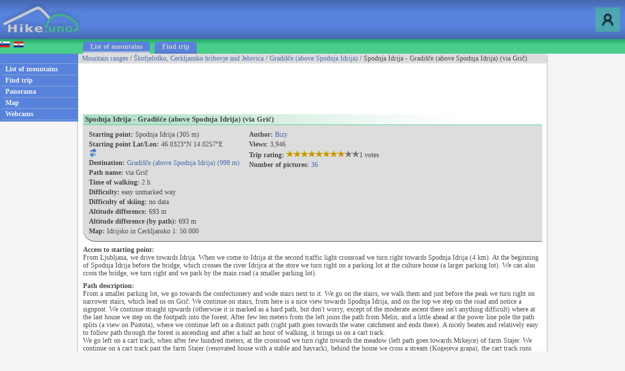

--- FILE ---
content_type: text/html; charset=utf-8
request_url: https://www.hike.uno/hiking_tour/spodnja_idrija_gradisce_above_spodnja_idrija_via_gric/21/1640/2908
body_size: 42702
content:



<!DOCTYPE html>


<html xmlns="http://www.w3.org/1999/xhtml">
<head><link rel="stylesheet" type="text/css" href="/StyleSheet.css" /><meta name="viewport" content="width=device-width, initial-scale=1.0" /><meta http-equiv="content-type" content="text/html; charset=UTF-8" /><link rel="shortcut icon" href="/slike/logo.ico" />

        <title>Spodnja Idrija - Gradišče (above Spodnja Idrija) (via Grič)</title>
        <meta name="description" content="Detailed description of hiking trail Spodnja Idrija - Gradišče (above Spodnja Idrija) (via Grič). It contains a lot of pictures and other information about the tour." />


<script async src="https://pagead2.googlesyndication.com/pagead/js/adsbygoogle.js"></script>
<script>
    (adsbygoogle = window.adsbygoogle || []).push({
        google_ad_client: "ca-pub-0186014428427864",
        enable_page_level_ads: true
    });
</script>


<!-- Global site tag (gtag.js) - Google Analytics -->
<script async src="https://www.googletagmanager.com/gtag/js?id=UA-427512-42"></script>
<script>
    window.dataLayer = window.dataLayer || [];
    function gtag(){dataLayer.push(arguments);}
    gtag('js', new Date());

    gtag('config', 'UA-427512-42');
</script>
<title>

</title></head>
<body onload="menuZ();">
    <form name="aspnetForm" method="post" action="./2908?gorovjeid=21&amp;id=1640&amp;potid=2908" id="aspnetForm">
<div>
<input type="hidden" name="__VIEWSTATE" id="__VIEWSTATE" value="/wEPDwUKMjAzMjgzMDAxMmRkiD93Zkzly4HUyxOrVL8EnWy7znsjAMw+x9tA5lz2pCA=" />
</div>

<div>

	<input type="hidden" name="__VIEWSTATEGENERATOR" id="__VIEWSTATEGENERATOR" value="67A3F013" />
</div>
        

    <script>


        function prijava() {
            if (document.getElementById('DivPrijava').style.display == 'block')
            {
                document.getElementById('DivPrijava').style.display = 'none';
            }
            else
            {
                document.getElementById('gg').innerHTML = "<input class='tbox1' type='password' id='prijava2' />";
                document.getElementById('DivPrijava').style.display = 'block';
                var input1 = document.getElementById("prijava1");
                var input2 = document.getElementById("prijava2");
                input1.addEventListener("keyup", function (event) {
                    if (event.keyCode === 13) {
                        event.preventDefault();
                        prijava1(document.getElementById('prijava1').value, document.getElementById('prijava2').value, document.getElementById('avtoprijava').checked);
                    }
                });
                input2.addEventListener("keyup", function (event) {
                    if (event.keyCode === 13) {
                        event.preventDefault();
                        prijava1(document.getElementById('prijava1').value, document.getElementById('prijava2').value, document.getElementById('avtoprijava').checked);
                    }
                });
                document.getElementById("prijava1").focus();
            }
        }
        
        

        function prijava1(u, g, a) {

            var xmlHttp;
            try {
                xmlHttp = new XMLHttpRequest();
            }
            catch (e) {
                try {
                    xmlHttp = new ActiveXObject("Msxml2.XMLHTTP");
                }
                catch (e) {
                    try {
                        xmlHttp = new ActiveXObject("Microsoft.XMLHTTP");
                    }
                    catch (e) {
                        return false;
                    }
                }
            }
            xmlHttp.onreadystatechange = function () {
                if (xmlHttp.readyState == 4) {
                    if (xmlHttp.responseText.length<10)
                        window.location.reload();
                    else
                        document.getElementById('prijavaNapaka').innerHTML = xmlHttp.responseText;
                }
            }
            if (u != "" && g != "") {
                xmlHttp.open("POST", "/ajaxprijava.aspx", true);
                xmlHttp.setRequestHeader("Content-type", "application/x-www-form-urlencoded");
                xmlHttp.send("u=" + encodeURIComponent(u) + "&g=" + encodeURIComponent(g) + "&a=" + encodeURIComponent(a));
            }
        }
        
    </script>
        

<script>
    var menuU1 = 0;
    var menuUS = 0;
    var vednoOdprt=0

    function menuUser(tt) {
        if (tt == 1) {
            if (menuU1 == 1) {

                if (window.innerWidth + 30 < menuUS || window.innerWidth - 30 > menuUS) {
                    if(vednoOdprt == 1)
                    {
                        if(window.innerWidth>800){
                            document.getElementById("MeniZgorajZgorajM").style.display = "none";
                            menuU1 = 0;
                        }
                    }
                    else
                    {
                        document.getElementById("MeniZgorajZgorajM").style.display = "none";
                        menuU1 = 0;
                    }
                }
            }
        }
        else if(tt == 2)
        {
            if(vednoOdprt == 1)
            {
                if(window.innerWidth<=800){
                    document.getElementById('MeniZgorajZgorajM').innerHTML = "<div class='menizgorajM2'>" + document.getElementById('MeniZgorajZgoraj').innerHTML + "</div>";
                    document.getElementById("MeniZgorajZgorajM").style.display = "block";
                    menuU1 = 1;
                    menuUS = window.innerWidth;
                }
            }
        }
        else {
            if (menuU1 == 1) {
                if(vednoOdprt == 1)
                {
                    if(window.innerWidth>800){
                        document.getElementById("MeniZgorajZgorajM").style.display = "none";
                        menuU1 = 0;

                    }
                }
                else
                {
                    document.getElementById("MeniZgorajZgorajM").style.display = "none";
                    menuU1 = 0;

                }
            }
            else {
                document.getElementById('MeniZgorajZgorajM').innerHTML = "<div class='menizgorajM2'>" + document.getElementById('MeniZgorajZgoraj').innerHTML + "</div>";
                document.getElementById("MeniZgorajZgorajM").style.display = "block";
                menuU1 = 1;
                menuUS = window.innerWidth;

            }
        }
    }

    function menuZ() {
        if(window.innerWidth<=800)
        {
            document.getElementById('menizgorajM').innerHTML = "<div class='menizgorajM2'>" + document.getElementById('MeniZgorajSredina').innerHTML+"</div>";
        }
    }

    var menu1 = 0;
    var menuS = 0;
    function menu(tt) {
        if (tt == 1) {
            if (menu1 == 1) {
                
                if (window.innerWidth + 30 < menuS || window.innerWidth - 30 > menuS) {
                    document.getElementById("meniOzadje").style.display = "none";
                    document.getElementById("leftM").style.display = "none";
                    //document.getElementsByTagName("BODY")[0].classList.remove("fixedPosition");
                    //document.getElementById("MeniZgorajLevo").style.display = "none";
                    menu1 = 0;
                }
            }
        }
        else {
            if (menu1 == 1) {
                document.getElementById("meniOzadje").style.display = "none";
                document.getElementById("leftM").style.display = "none";
                //document.getElementsByTagName("BODY")[0].classList.remove("fixedPosition");
                

                menu1 = 0;
            }
            else {
                document.getElementById('leftM').innerHTML = "<div class='MeniZgorajLevo2'>" + document.getElementById('MeniZgorajLevo').innerHTML + "</div><div>" + document.getElementById('left').innerHTML + "</div>";
                document.getElementById("meniOzadje").style.display = "block";
                document.getElementById("leftM").style.display = "block";
                //document.getElementsByTagName("BODY")[0].classList.add("fixedPosition");


                menu1 = 1;
                menuS = window.innerWidth;
            }
        }
    }
</script>


<script type="text/javascript">
    function ajaxc() {
        var xmlHttpcl;
        try {
            xmlHttpcl = new XMLHttpRequest();
        }
        catch (e) {
            try {
                xmlHttpcl = new ActiveXObject("Msxml2.XMLHTTP");
            }
            catch (e) {
                try {
                    xmlHttpcl = new ActiveXObject("Microsoft.XMLHTTP");
                }
                catch (e) {
                    return false;
                }
            }
        }
        xmlHttpcl.onreadystatechange = function () {
        }
        xmlHttpcl.open("GET", "/ajaxc.asp", true);
        xmlHttpcl.send(null);
    }
    ajaxc();
</script>

   <div id="glava">

       <div id="glava1_desktop"><a href="/" title="hike"><span><img src="/slike/logo.png" alt="Hike" /></span></a></div>
       <div id="glava1_mobile"><a href="/" title="hike"><img src="/slike/logo_mobile.png" alt="Hike" /></a></div>
              
       <div id="glava5"><div title="Menu" onclick="menu();" id="gM"></div></div>
       <div id="glava3"><div title="Log in" onclick="prijava();" id="gA"></div></div>
       
       <div id="glava2">
           
       </div>

       <div id="glava4">
           
           <div id="MeniZgorajZgoraj">
               

           </div>

       </div>
       
   </div>
<div id="MeniZgorajZgorajM"></div>



<div id="DivPrijava">
    <div id="DivPrijava2">
        <div><b>Login</b></div>
        <div class="rdec" id="prijavaNapaka"></div>
        <div style="margin-top:5px;">Username:</div>
        <div><input class="tbox1" type="text" id="prijava1" /></div>
        <div style="margin-top:5px;">Password:</div>
        <div><span id="gg"></span></div>
        <div style="margin-top:5px;">Remember me: <input type="checkbox" id="avtoprijava" /></div>
        <div style="margin-top:5px;"><div class="gumb1" onclick="prijava1(document.getElementById('prijava1').value, document.getElementById('prijava2').value, document.getElementById('avtoprijava').checked);">Log in</div></div>
        <div style="padding-top:15px; clear:both;">Not registered yet? <a href="/registracija.asp">Register now!</a></div>
        <div style="margin-top:15px;"><a href="/geslo.asp">Forgot your password?</a></div>
    </div>
</div>


<div id="meniOzadje" onclick="menu();"></div>

<div id="menizgorajM"></div>
<div class="menizgorajA">
<div class="menizgoraj">

    
        <div id="MeniZgorajLevo"><a href="https://www.hribi.net/izlet/spodnja_idrija_gradisce_nad_spodnjo_idrijo_cez_gric/21/1640/2908"><img src="/slike/slo.gif" /></a>&nbsp;&nbsp;<a href="http://hr.hribi.net/pot.asp?gorovjeid=21&id=1640&potid=2908"><img src="/slike/hrv.gif" /></a></div>
<div id="MeniZgorajSredina">
    <div class="zavihek1"><a class="pov2" href="/hiking/mountain_ranges">List of mountains</a></div>
    <div class="zavihek0"><a class="pov2" href="/hiking/find_trip">Find trip</a></div>
</div>



</div>
</div>


<div id="okvir">
<div class="left" id="left">

<div class="hr"></div>
<div class="meni1"><a class="meni" href="/hiking/mountain_ranges"><h2>List of mountains</h2></a></div>
<div class="hr"></div>
<div class="meni1"><a class="meni" href="/hiking/find_trip"><h2>Find trip</h2></a></div>
<div class="hr"></div>
<div class="meni1"><a class="meni" href="/mountain_panoramas"><h2>Panorama</h2></a></div>
<div class="hr"></div>
<div class="meni1"><a class="meni" href="/map"><h2>Map</h2></a></div>
<div class="hr"></div>
<div class="meni1"><a class="meni" href="/webcams_in_mountains"><h2>Webcams</h2></a></div>
<div class="hr"></div>

</div>

<div class="leftM" id="leftM"></div>
            
<div class="main">
    <div id="drobtinice">
        
        <a class="moder" href="/hiking/mountain_ranges">Mountain ranges</a> /  <a class="moder" href="/mountain_range/skofjelosko_cerkljansko_hribovje_and_jelovica/21">Škofjeloško, Cerkljansko hribovje and Jelovica</a> / <a class="moder" href="/mountain/gradisce_above_spodnja_idrija/21/1640">Gradišče (above Spodnja Idrija)</a> / Spodnja Idrija - Gradišče (above Spodnja Idrija) (via Grič)
    </div>

    <div id="oglas1">
        <div id="oglas1a">

            <style>
.example_responsive_1 { width: 320px; height: 100px; }
@media(min-width: 468px) { .example_responsive_1 { width: 468px; height: 60px; } }
@media(min-width: 728px) { .example_responsive_1 { width: 728px; height: 90px; } }
</style>

<script async src="https://pagead2.googlesyndication.com/pagead/js/adsbygoogle.js"></script>
<!-- example_responsive_1 -->
<ins class="adsbygoogle example_responsive_1"
     style="display:inline-block"
     data-ad-client="ca-pub-0186014428427864"
     data-ad-slot="8585739324"</ins>
<script>
    (adsbygoogle = window.adsbygoogle || []).push({});
</script>

        </div><div id="oglas1b">

<style>
.example_responsive_2 { display: none; }
@media(min-width: 1776px) { .example_responsive_2 { width: 728px; height: 90px; } }
</style>

<script async src="https://pagead2.googlesyndication.com/pagead/js/adsbygoogle.js"></script>
<!-- example_responsive_2 -->
<ins class="adsbygoogle example_responsive_2"
     style="display:inline-block"
     data-ad-client="ca-pub-0186014428427864"
     data-ad-slot="3640727928"</ins>
<script>
    (adsbygoogle = window.adsbygoogle || []).push({});
</script>

        </div>

    </div>

    <div class="main2">
            

    <script type="text/javascript">
        function potst(id) {
            var xmlHttpgst;
            try {
                xmlHttpgst = new XMLHttpRequest();
            }
            catch (e) {
                try {
                    xmlHttpgst = new ActiveXObject("Msxml2.XMLHTTP");
                }
                catch (e) {
                    try {
                        xmlHttpgst = new ActiveXObject("Microsoft.XMLHTTP");
                    }
                    catch (e) {
                        return false;
                    }
                }
            }
            xmlHttpgst.onreadystatechange = function () {
                if (xmlHttpgst.readyState == 4) {
                }
            }
            xmlHttpgst.open("GET", "/ajaxgo" + "rastetje" + ".asp?pot=1&id=" + id, true);
            xmlHttpgst.send(null);
        }
        potst(2908);
</script>



    <div class="naslov1"><div style="float:left;"><h1>Spodnja Idrija - Gradišče (above Spodnja Idrija) (via Grič)</h1></div><div style="float:right; padding-left:50px; padding-right:50px;"></div></div>
<div class="gorasiv" style="clear:both;">
<div class="fl">

    <div class="g2"><b>Starting point:</b> Spodnja Idrija (305 m)</div>
    
            <script>
                var kfi = 1;
                function koordinateFormat() {
                    if (kfi == 1) {
                        document.getElementById("kf0").innerHTML = "46°&nbsp;1.9380'N&nbsp;14°&nbsp;1.5420'E";
                    kfi = 2;
                }
                else if (kfi == 2) {
                    document.getElementById("kf0").innerHTML = "46°&nbsp;1'&nbsp;56.28''N&nbsp;14°&nbsp;1'&nbsp;32.52''E";
            kfi = 3;
        }
                else if (kfi == 3) {
                    document.getElementById("kf0").innerHTML = "46.0323,&nbsp;14.0257";
                    kfi = 4;
            }
                else if (kfi == 4) {
                    document.getElementById("kf0").innerHTML = "46,0323°N&nbsp;14,0257°E";
                    kfi = 1;
                }
}
</script>
    <div class="g2"><b>Starting point Lat/Lon:</b> <span id="kf0">46.0323°N&nbsp;14.0257°E</span>&nbsp;<span title="Spremeni format koordinat" style="cursor:pointer;" onclick="koordinateFormat();"><img style="display:table-cell; vertical-align:middle;" src="/slike/refresh.png" /></span></div>
    
    <div class="g2"><b>Destination:</b> <a class="moder" href="/mountain/gradisce_above_spodnja_idrija/21/1640">Gradišče (above Spodnja Idrija) (998 m)</a></div>
    <div class="g2"><b>Path name:</b> via Grič</div>
    <div class="g2"><b>Time of walking:</b> 2 h</div>
    
    <div class="g2"><b>Difficulty:</b> easy unmarked way</div>
    <div class="g2"><b>Difficulty of skiing:</b> no data</div><div class="g2"><b>Altitude difference:</b> 693 m</div>
    <div class="g2"><b>Altitude difference (by path):</b> 693 m</div>
    <div class="g2"><b>Map:</b> Idrijsko in Cerkljansko 1: 50.000</div>


</div>
<div class="fl">
    <div class="g2"><b>Author:</b> <a class="moder" href="/mountaineer/bizy/3340">Bizy</a></div>
    <div class="g2"><b>Views:</b> 3,946</div>



<script>
    var ocena =8
    function pobarvajZacetna(){
    if(ocena==0){
        document.getElementById("s1").src="/slike/zvezdaBela2.png"
        document.getElementById("s2").src="/slike/zvezdaBela2.png"
        document.getElementById("s3").src="/slike/zvezdaBela2.png"
        document.getElementById("s4").src="/slike/zvezdaBela2.png"
        document.getElementById("s5").src="/slike/zvezdaBela2.png"
        document.getElementById("s6").src="/slike/zvezdaBela2.png"
        document.getElementById("s7").src="/slike/zvezdaBela2.png"
        document.getElementById("s8").src="/slike/zvezdaBela2.png"
        document.getElementById("s9").src="/slike/zvezdaBela2.png"
        document.getElementById("s10").src="/slike/zvezdaBela2.png"
    }
else if(ocena==1){
    document.getElementById("s1").src="/slike/zvezdaRumena2.png"
    document.getElementById("s2").src="/slike/zvezdaBela2.png"
    document.getElementById("s3").src="/slike/zvezdaBela2.png"
    document.getElementById("s4").src="/slike/zvezdaBela2.png"
    document.getElementById("s5").src="/slike/zvezdaBela2.png"
    document.getElementById("s6").src="/slike/zvezdaBela2.png"
    document.getElementById("s7").src="/slike/zvezdaBela2.png"
    document.getElementById("s8").src="/slike/zvezdaBela2.png"
    document.getElementById("s9").src="/slike/zvezdaBela2.png"
    document.getElementById("s10").src="/slike/zvezdaBela2.png"
}
else if(ocena==2){
    document.getElementById("s1").src="/slike/zvezdaRumena2.png"
    document.getElementById("s2").src="/slike/zvezdaRumena2.png"
    document.getElementById("s3").src="/slike/zvezdaBela2.png"
    document.getElementById("s4").src="/slike/zvezdaBela2.png"
    document.getElementById("s5").src="/slike/zvezdaBela2.png"
    document.getElementById("s6").src="/slike/zvezdaBela2.png"
    document.getElementById("s7").src="/slike/zvezdaBela2.png"
    document.getElementById("s8").src="/slike/zvezdaBela2.png"
    document.getElementById("s9").src="/slike/zvezdaBela2.png"
    document.getElementById("s10").src="/slike/zvezdaBela2.png"
}
else if(ocena==3){
    document.getElementById("s1").src="/slike/zvezdaRumena2.png"
    document.getElementById("s2").src="/slike/zvezdaRumena2.png"
    document.getElementById("s3").src="/slike/zvezdaRumena2.png"
    document.getElementById("s4").src="/slike/zvezdaBela2.png"
    document.getElementById("s5").src="/slike/zvezdaBela2.png"
    document.getElementById("s6").src="/slike/zvezdaBela2.png"
    document.getElementById("s7").src="/slike/zvezdaBela2.png"
    document.getElementById("s8").src="/slike/zvezdaBela2.png"
    document.getElementById("s9").src="/slike/zvezdaBela2.png"
    document.getElementById("s10").src="/slike/zvezdaBela2.png"
}
else if(ocena==4){
    document.getElementById("s1").src="/slike/zvezdaRumena2.png"
    document.getElementById("s2").src="/slike/zvezdaRumena2.png"
    document.getElementById("s3").src="/slike/zvezdaRumena2.png"
    document.getElementById("s4").src="/slike/zvezdaRumena2.png"
    document.getElementById("s5").src="/slike/zvezdaBela2.png"
    document.getElementById("s6").src="/slike/zvezdaBela2.png"
    document.getElementById("s7").src="/slike/zvezdaBela2.png"
    document.getElementById("s8").src="/slike/zvezdaBela2.png"
    document.getElementById("s9").src="/slike/zvezdaBela2.png"
    document.getElementById("s10").src="/slike/zvezdaBela2.png"
}
else if(ocena==5){
    document.getElementById("s1").src="/slike/zvezdaRumena2.png"
    document.getElementById("s2").src="/slike/zvezdaRumena2.png"
    document.getElementById("s3").src="/slike/zvezdaRumena2.png"
    document.getElementById("s4").src="/slike/zvezdaRumena2.png"
    document.getElementById("s5").src="/slike/zvezdaRumena2.png"
    document.getElementById("s6").src="/slike/zvezdaBela2.png"
    document.getElementById("s7").src="/slike/zvezdaBela2.png"
    document.getElementById("s8").src="/slike/zvezdaBela2.png"
    document.getElementById("s9").src="/slike/zvezdaBela2.png"
    document.getElementById("s10").src="/slike/zvezdaBela2.png"
}
else if(ocena==6){
    document.getElementById("s1").src="/slike/zvezdaRumena2.png"
    document.getElementById("s2").src="/slike/zvezdaRumena2.png"
    document.getElementById("s3").src="/slike/zvezdaRumena2.png"
    document.getElementById("s4").src="/slike/zvezdaRumena2.png"
    document.getElementById("s5").src="/slike/zvezdaRumena2.png"
    document.getElementById("s6").src="/slike/zvezdaRumena2.png"
    document.getElementById("s7").src="/slike/zvezdaBela2.png"
    document.getElementById("s8").src="/slike/zvezdaBela2.png"
    document.getElementById("s9").src="/slike/zvezdaBela2.png"
    document.getElementById("s10").src="/slike/zvezdaBela2.png"
}
else if(ocena==7){
    document.getElementById("s1").src="/slike/zvezdaRumena2.png"
    document.getElementById("s2").src="/slike/zvezdaRumena2.png"
    document.getElementById("s3").src="/slike/zvezdaRumena2.png"
    document.getElementById("s4").src="/slike/zvezdaRumena2.png"
    document.getElementById("s5").src="/slike/zvezdaRumena2.png"
    document.getElementById("s6").src="/slike/zvezdaRumena2.png"
    document.getElementById("s7").src="/slike/zvezdaRumena2.png"
    document.getElementById("s8").src="/slike/zvezdaBela2.png"
    document.getElementById("s9").src="/slike/zvezdaBela2.png"
    document.getElementById("s10").src="/slike/zvezdaBela2.png"
}
else if(ocena==8){
    document.getElementById("s1").src="/slike/zvezdaRumena2.png"
    document.getElementById("s2").src="/slike/zvezdaRumena2.png"
    document.getElementById("s3").src="/slike/zvezdaRumena2.png"
    document.getElementById("s4").src="/slike/zvezdaRumena2.png"
    document.getElementById("s5").src="/slike/zvezdaRumena2.png"
    document.getElementById("s6").src="/slike/zvezdaRumena2.png"
    document.getElementById("s7").src="/slike/zvezdaRumena2.png"
    document.getElementById("s8").src="/slike/zvezdaRumena2.png"
    document.getElementById("s9").src="/slike/zvezdaBela2.png"
    document.getElementById("s10").src="/slike/zvezdaBela2.png"
}
else if(ocena==9){
    document.getElementById("s1").src="/slike/zvezdaRumena2.png"
    document.getElementById("s2").src="/slike/zvezdaRumena2.png"
    document.getElementById("s3").src="/slike/zvezdaRumena2.png"
    document.getElementById("s4").src="/slike/zvezdaRumena2.png"
    document.getElementById("s5").src="/slike/zvezdaRumena2.png"
    document.getElementById("s6").src="/slike/zvezdaRumena2.png"
    document.getElementById("s7").src="/slike/zvezdaRumena2.png"
    document.getElementById("s8").src="/slike/zvezdaRumena2.png"
    document.getElementById("s9").src="/slike/zvezdaRumena2.png"
    document.getElementById("s10").src="/slike/zvezdaBela2.png"
}
else if(ocena==10){
    document.getElementById("s1").src="/slike/zvezdaRumena2.png"
    document.getElementById("s2").src="/slike/zvezdaRumena2.png"
    document.getElementById("s3").src="/slike/zvezdaRumena2.png"
    document.getElementById("s4").src="/slike/zvezdaRumena2.png"
    document.getElementById("s5").src="/slike/zvezdaRumena2.png"
    document.getElementById("s6").src="/slike/zvezdaRumena2.png"
    document.getElementById("s7").src="/slike/zvezdaRumena2.png"
    document.getElementById("s8").src="/slike/zvezdaRumena2.png"
    document.getElementById("s9").src="/slike/zvezdaRumena2.png"
    document.getElementById("s10").src="/slike/zvezdaRumena2.png"
}
}

</script>
    <div class="g2"><b>Trip rating:</b> 
<span id="ocenjevanje">

<img src="/slike/zvezdaBela2.png" id="s1"><img src="/slike/zvezdaBela2.png" id="s2"><img src="/slike/zvezdaBela2.png" id="s3"><img src="/slike/zvezdaBela2.png" id="s4"><img src="/slike/zvezdaBela2.png" id="s5"><img src="/slike/zvezdaBela2.png" id="s6"><img src="/slike/zvezdaBela2.png" id="s7"><img src="/slike/zvezdaBela2.png" id="s8"><img src="/slike/zvezdaBela2.png" id="s9"><img src="/slike/zvezdaBela2.png" id="s10"><span class="votes">1 votes</span>

</span>
<span id="ocenjevanje2"></span>
<script type="text/javascript">pobarvajZacetna();</script>
    </div>

    <div class="g2"><b>Number of pictures:</b> <a class="moder" href="#slike">36</a></div>

</div>

</div>

<div style="padding-top:10px;"><b>Access to starting point:</b><br />From Ljubljana, we drive towards Idrija. When we come to Idrija at the second traffic light crossroad we turn right towards Spodnja Idrija (4 km). At the beginning of Spodnja Idrija before the bridge, which crosses the river Idrijca at the store we turn right on a parking lot at the culture house (a larger parking lot). We can also cross the bridge, we turn right and we park by the main road (a smaller parking lot).</div>
<div style="padding-top:10px;"><b>Path description:</b><br />From a smaller parking lot, we go towards the confectionery and wide stairs next to it. We go on the stairs, we walk them and just before the peak we turn right on narrower stairs, which lead us on Grič. We continue on stairs, from here is a nice view towards Spodnja Idrija, and on the top we step on the road and notice a signpost. We continue straight upwards (otherwise it is marked as a hard path, but don't worry, except of the moderate ascent there isn't anything difficult) where at the last house we step on the footpath into the forest. After few ten meters from the left joins the path from Melin, and a little ahead at the power line pole the path splits (a view on Pustota), where we continue left on a distinct path (right path goes towards the water catchment and ends there). A nicely beaten and relatively easy to follow path through the forest is ascending and after a half an hour of walking, it brings us on a cart track.<br>We go left on a cart track, when after few hundred meters, at the crossroad we turn right towards the meadow (left path goes towards Mrkejce) of farm Stajer. We continue on a cart track past the farm Stajer (renovated house with a stable and hayrack), behind the house we cross a stream (Kogejeva grapa), the cart track runs ahead below the holiday cottage, past an orchard in Staje and then in the forest, where we still peacefully follow the cart track, meanwhile there are some hairpin turns on the cart track and we already get to the meadow in Laz (on the edge of which there is a chapel). To here there is about one hour of walking.<br>On the cart track ahead, where we can after 10 minutes from the cart track turn left on a visible footpath which brings us below the last hairpin turn below the farm Na Šnitu (we can also go on a cart track, own choice), which comprises a stable, hayrack, house and granary. Between them the cart track turns left and in quarter of an hour we are on Šnitov rob (left on a small footpath there is few meters distant viewpoint), and we continue far right on the ridge. The path vanishes a little, but the ridge is our ally and so we follow it upwards to a clearing after the power line, where we again follow the ridge path. We join the road from the farm Kladnik, which runs straight to the summit Gradišče, where there stands a transmitter.</div>



<div style="padding-top:10px;"><b>On the way:</b> Poklonska kapela pri senožeti v Lazu (750m), Razgledišče Šnitov rob (890m)</div>



    
<div id="slike" style="padding-top:8px;"><b>Pictures:</b></div>

<div>


        <div style="float:left; padding:0px 3px 3px 0px;"><a target="_blank" href="/view_tour/spodnja_idrija_gradisce_above_spodnja_idrija_via_gric/134070"><img class="slikagm" alt="Spodnja Idrija - Gradišče (above Spodnja Idrija)" src="//slike.hribi.net/sliketemp/Gradišče 28.10. 2010 0995759608.th.jpg" /></a><span class="s2"><span class="s1">1</span></span></div>
    
        <div style="float:left; padding:0px 3px 3px 0px;"><a target="_blank" href="/view_tour/spodnja_idrija_gradisce_above_spodnja_idrija_via_gric/134071"><img class="slikagm" alt="Spodnja Idrija - Gradišče (above Spodnja Idrija)" src="//slike.hribi.net/sliketemp/Gradišče 28.10. 2010 0025759609.th.jpg" /></a><span class="s2"><span class="s1">2</span></span></div>
    
        <div style="float:left; padding:0px 3px 3px 0px;"><a target="_blank" href="/view_tour/spodnja_idrija_gradisce_above_spodnja_idrija_via_gric/134072"><img class="slikagm" alt="Spodnja Idrija - Gradišče (above Spodnja Idrija)" src="//slike.hribi.net/sliketemp/Gradišče 28.10. 2010 0035759610.th.jpg" /></a><span class="s2"><span class="s1">3</span></span></div>
    
        <div style="float:left; padding:0px 3px 3px 0px;"><a target="_blank" href="/view_tour/spodnja_idrija_gradisce_above_spodnja_idrija_via_gric/134073"><img class="slikagm" alt="Spodnja Idrija - Gradišče (above Spodnja Idrija)" src="//slike.hribi.net/sliketemp/Gradišče 28.10. 2010 0045759611.th.jpg" /></a><span class="s2"><span class="s1">4</span></span></div>
    
        <div style="float:left; padding:0px 3px 3px 0px;"><a target="_blank" href="/view_tour/spodnja_idrija_gradisce_above_spodnja_idrija_via_gric/134074"><img class="slikagm" alt="Spodnja Idrija - Gradišče (above Spodnja Idrija)" src="//slike.hribi.net/sliketemp/Gradišče 28.10. 2010 0055759611.th.jpg" /></a><span class="s2"><span class="s1">5</span></span></div>
    
        <div style="float:left; padding:0px 3px 3px 0px;"><a target="_blank" href="/view_tour/spodnja_idrija_gradisce_above_spodnja_idrija_via_gric/134075"><img class="slikagm" alt="Spodnja Idrija - Gradišče (above Spodnja Idrija)" src="//slike.hribi.net/sliketemp/Gradišče 28.10. 2010 0065759611.th.jpg" /></a><span class="s2"><span class="s1">6</span></span></div>
    
        <div style="float:left; padding:0px 3px 3px 0px;"><a target="_blank" href="/view_tour/spodnja_idrija_gradisce_above_spodnja_idrija_via_gric/134076"><img class="slikagm" alt="Spodnja Idrija - Gradišče (above Spodnja Idrija)" src="//slike.hribi.net/sliketemp/Gradišče 28.10. 2010 0075759612.th.jpg" /></a><span class="s2"><span class="s1">7</span></span></div>
    
        <div style="float:left; padding:0px 3px 3px 0px;"><a target="_blank" href="/view_tour/spodnja_idrija_gradisce_above_spodnja_idrija_via_gric/134077"><img class="slikagm" alt="Spodnja Idrija - Gradišče (above Spodnja Idrija)" src="//slike.hribi.net/sliketemp/Gradišče 28.10. 2010 0085759612.th.jpg" /></a><span class="s2"><span class="s1">8</span></span></div>
    
        <div style="float:left; padding:0px 3px 3px 0px;"><a target="_blank" href="/view_tour/spodnja_idrija_gradisce_above_spodnja_idrija_via_gric/134078"><img class="slikagm" alt="Spodnja Idrija - Gradišče (above Spodnja Idrija)" src="//slike.hribi.net/sliketemp/Gradišče 28.10. 2010 0095759613.th.jpg" /></a><span class="s2"><span class="s1">9</span></span></div>
    
        <div style="float:left; padding:0px 3px 3px 0px;"><a target="_blank" href="/view_tour/spodnja_idrija_gradisce_above_spodnja_idrija_via_gric/134079"><img class="slikagm" alt="Spodnja Idrija - Gradišče (above Spodnja Idrija)" src="//slike.hribi.net/sliketemp/Gradišče 28.10. 2010 0115759613.th.jpg" /></a><span class="s2"><span class="s1">10</span></span></div>
    
        <div style="float:left; padding:0px 3px 3px 0px;"><a target="_blank" href="/view_tour/spodnja_idrija_gradisce_above_spodnja_idrija_via_gric/134080"><img class="slikagm" alt="Spodnja Idrija - Gradišče (above Spodnja Idrija)" src="//slike.hribi.net/sliketemp/Gradišče 28.10. 2010 0135759614.th.jpg" /></a><span class="s2"><span class="s1">11</span></span></div>
    
        <div style="float:left; padding:0px 3px 3px 0px;"><a target="_blank" href="/view_tour/spodnja_idrija_gradisce_above_spodnja_idrija_via_gric/134081"><img class="slikagm" alt="Spodnja Idrija - Gradišče (above Spodnja Idrija)" src="//slike.hribi.net/sliketemp/Gradišče 28.10. 2010 0145759614.th.jpg" /></a><span class="s2"><span class="s1">12</span></span></div>
    
        <div style="float:left; padding:0px 3px 3px 0px;"><a target="_blank" href="/view_tour/spodnja_idrija_gradisce_above_spodnja_idrija_via_gric/134082"><img class="slikagm" alt="Spodnja Idrija - Gradišče (above Spodnja Idrija)" src="//slike.hribi.net/sliketemp/Gradišče 28.10. 2010 0155759614.th.jpg" /></a><span class="s2"><span class="s1">13</span></span></div>
    
        <div style="float:left; padding:0px 3px 3px 0px;"><a target="_blank" href="/view_tour/spodnja_idrija_gradisce_above_spodnja_idrija_via_gric/134083"><img class="slikagm" alt="Spodnja Idrija - Gradišče (above Spodnja Idrija)" src="//slike.hribi.net/sliketemp/Gradišče 28.10. 2010 0165759615.th.jpg" /></a><span class="s2"><span class="s1">14</span></span></div>
    
        <div style="float:left; padding:0px 3px 3px 0px;"><a target="_blank" href="/view_tour/spodnja_idrija_gradisce_above_spodnja_idrija_via_gric/134084"><img class="slikagm" alt="Spodnja Idrija - Gradišče (above Spodnja Idrija)" src="//slike.hribi.net/sliketemp/Gradišče 28.10. 2010 0175759615.th.jpg" /></a><span class="s2"><span class="s1">15</span></span></div>
    
        <div style="float:left; padding:0px 3px 3px 0px;"><a target="_blank" href="/view_tour/spodnja_idrija_gradisce_above_spodnja_idrija_via_gric/134085"><img class="slikagm" alt="Spodnja Idrija - Gradišče (above Spodnja Idrija)" src="//slike.hribi.net/sliketemp/Gradišče 28.10. 2010 0185759616.th.jpg" /></a><span class="s2"><span class="s1">16</span></span></div>
    
        <div style="float:left; padding:0px 3px 3px 0px;"><a target="_blank" href="/view_tour/spodnja_idrija_gradisce_above_spodnja_idrija_via_gric/134086"><img class="slikagm" alt="Spodnja Idrija - Gradišče (above Spodnja Idrija)" src="//slike.hribi.net/sliketemp/Gradišče 28.10. 2010 0195759616.th.jpg" /></a><span class="s2"><span class="s1">17</span></span></div>
    
        <div style="float:left; padding:0px 3px 3px 0px;"><a target="_blank" href="/view_tour/spodnja_idrija_gradisce_above_spodnja_idrija_via_gric/134087"><img class="slikagm" alt="Spodnja Idrija - Gradišče (above Spodnja Idrija)" src="//slike.hribi.net/sliketemp/Gradišče 28.10. 2010 0205759617.th.jpg" /></a><span class="s2"><span class="s1">18</span></span></div>
    
        <div style="float:left; padding:0px 3px 3px 0px;"><a target="_blank" href="/view_tour/spodnja_idrija_gradisce_above_spodnja_idrija_via_gric/134088"><img class="slikagm" alt="Spodnja Idrija - Gradišče (above Spodnja Idrija)" src="//slike.hribi.net/sliketemp/Gradišče 28.10. 2010 0215759617.th.jpg" /></a><span class="s2"><span class="s1">19</span></span></div>
    
        <div style="float:left; padding:0px 3px 3px 0px;"><a target="_blank" href="/view_tour/spodnja_idrija_gradisce_above_spodnja_idrija_via_gric/134089"><img class="slikagm" alt="Spodnja Idrija - Gradišče (above Spodnja Idrija)" src="//slike.hribi.net/sliketemp/Gradišče 28.10. 2010 0225759617.th.jpg" /></a><span class="s2"><span class="s1">20</span></span></div>
    
        <div style="float:left; padding:0px 3px 3px 0px;"><a target="_blank" href="/view_tour/spodnja_idrija_gradisce_above_spodnja_idrija_via_gric/134090"><img class="slikagm" alt="Spodnja Idrija - Gradišče (above Spodnja Idrija)" src="//slike.hribi.net/sliketemp/Gradišče 28.10. 2010 0235759618.th.jpg" /></a><span class="s2"><span class="s1">21</span></span></div>
    
        <div style="float:left; padding:0px 3px 3px 0px;"><a target="_blank" href="/view_tour/spodnja_idrija_gradisce_above_spodnja_idrija_via_gric/134091"><img class="slikagm" alt="Spodnja Idrija - Gradišče (above Spodnja Idrija)" src="//slike.hribi.net/sliketemp/Gradišče 28.10. 2010 0275759618.th.jpg" /></a><span class="s2"><span class="s1">22</span></span></div>
    
        <div style="float:left; padding:0px 3px 3px 0px;"><a target="_blank" href="/view_tour/spodnja_idrija_gradisce_above_spodnja_idrija_via_gric/134092"><img class="slikagm" alt="Spodnja Idrija - Gradišče (above Spodnja Idrija)" src="//slike.hribi.net/sliketemp/Gradišče 28.10. 2010 0285759619.th.jpg" /></a><span class="s2"><span class="s1">23</span></span></div>
    
        <div style="float:left; padding:0px 3px 3px 0px;"><a target="_blank" href="/view_tour/spodnja_idrija_gradisce_above_spodnja_idrija_via_gric/134093"><img class="slikagm" alt="Spodnja Idrija - Gradišče (above Spodnja Idrija)" src="//slike.hribi.net/sliketemp/Gradišče 28.10. 2010 0295759619.th.jpg" /></a><span class="s2"><span class="s1">24</span></span></div>
    
        <div style="float:left; padding:0px 3px 3px 0px;"><a target="_blank" href="/view_tour/spodnja_idrija_gradisce_above_spodnja_idrija_via_gric/134094"><img class="slikagm" alt="Spodnja Idrija - Gradišče (above Spodnja Idrija)" src="//slike.hribi.net/sliketemp/Gradišče 28.10. 2010 0305759619.th.jpg" /></a><span class="s2"><span class="s1">25</span></span></div>
    
        <div style="float:left; padding:0px 3px 3px 0px;"><a target="_blank" href="/view_tour/spodnja_idrija_gradisce_above_spodnja_idrija_via_gric/134095"><img class="slikagm" alt="Spodnja Idrija - Gradišče (above Spodnja Idrija)" src="//slike.hribi.net/sliketemp/Gradišče 28.10. 2010 0315759620.th.jpg" /></a><span class="s2"><span class="s1">26</span></span></div>
    
        <div style="float:left; padding:0px 3px 3px 0px;"><a target="_blank" href="/view_tour/spodnja_idrija_gradisce_above_spodnja_idrija_via_gric/134096"><img class="slikagm" alt="Spodnja Idrija - Gradišče (above Spodnja Idrija)" src="//slike.hribi.net/sliketemp/Gradišče 28.10. 2010 0335759620.th.jpg" /></a><span class="s2"><span class="s1">27</span></span></div>
    
        <div style="float:left; padding:0px 3px 3px 0px;"><a target="_blank" href="/view_tour/spodnja_idrija_gradisce_above_spodnja_idrija_via_gric/134097"><img class="slikagm" alt="Spodnja Idrija - Gradišče (above Spodnja Idrija)" src="//slike.hribi.net/sliketemp/Gradišče 28.10. 2010 0345759621.th.jpg" /></a><span class="s2"><span class="s1">28</span></span></div>
    
        <div style="float:left; padding:0px 3px 3px 0px;"><a target="_blank" href="/view_tour/spodnja_idrija_gradisce_above_spodnja_idrija_via_gric/134098"><img class="slikagm" alt="Spodnja Idrija - Gradišče (above Spodnja Idrija)" src="//slike.hribi.net/sliketemp/Gradišče 28.10. 2010 0355759621.th.jpg" /></a><span class="s2"><span class="s1">29</span></span></div>
    
        <div style="float:left; padding:0px 3px 3px 0px;"><a target="_blank" href="/view_tour/spodnja_idrija_gradisce_above_spodnja_idrija_via_gric/134099"><img class="slikagm" alt="Spodnja Idrija - Gradišče (above Spodnja Idrija)" src="//slike.hribi.net/sliketemp/Gradišče 28.10. 2010 0365759622.th.jpg" /></a><span class="s2"><span class="s1">30</span></span></div>
    
        <div style="float:left; padding:0px 3px 3px 0px;"><a target="_blank" href="/view_tour/spodnja_idrija_gradisce_above_spodnja_idrija_via_gric/134100"><img class="slikagm" alt="Spodnja Idrija - Gradišče (above Spodnja Idrija)" src="//slike.hribi.net/sliketemp/Gradišče 28.10. 2010 0375759622.th.jpg" /></a><span class="s2"><span class="s1">31</span></span></div>
    
        <div style="float:left; padding:0px 3px 3px 0px;"><a target="_blank" href="/view_tour/spodnja_idrija_gradisce_above_spodnja_idrija_via_gric/134101"><img class="slikagm" alt="Spodnja Idrija - Gradišče (above Spodnja Idrija)" src="//slike.hribi.net/sliketemp/Gradišče 28.10. 2010 0385759622.th.jpg" /></a><span class="s2"><span class="s1">32</span></span></div>
    
        <div style="float:left; padding:0px 3px 3px 0px;"><a target="_blank" href="/view_tour/spodnja_idrija_gradisce_above_spodnja_idrija_via_gric/134102"><img class="slikagm" alt="Spodnja Idrija - Gradišče (above Spodnja Idrija)" src="//slike.hribi.net/sliketemp/Gradišče 28.10. 2010 0405759623.th.jpg" /></a><span class="s2"><span class="s1">33</span></span></div>
    
        <div style="float:left; padding:0px 3px 3px 0px;"><a target="_blank" href="/view_tour/spodnja_idrija_gradisce_above_spodnja_idrija_via_gric/134103"><img class="slikagm" alt="Spodnja Idrija - Gradišče (above Spodnja Idrija)" src="//slike.hribi.net/sliketemp/Gradišče 28.10. 2010 0425759623.th.jpg" /></a><span class="s2"><span class="s1">34</span></span></div>
    
        <div style="float:left; padding:0px 3px 3px 0px;"><a target="_blank" href="/view_tour/spodnja_idrija_gradisce_above_spodnja_idrija_via_gric/134104"><img class="slikagm" alt="Spodnja Idrija - Gradišče (above Spodnja Idrija)" src="//slike.hribi.net/sliketemp/Gradišče 28.10. 2010 0435759624.th.jpg" /></a><span class="s2"><span class="s1">35</span></span></div>
    
        <div style="float:left; padding:0px 3px 3px 0px;"><a target="_blank" href="/view_tour/spodnja_idrija_gradisce_above_spodnja_idrija_via_gric/134105"><img class="slikagm" alt="Spodnja Idrija - Gradišče (above Spodnja Idrija)" src="//slike.hribi.net/sliketemp/Gradišče 28.10. 2010 0455759624.th.jpg" /></a><span class="s2"><span class="s1">36</span></span></div>
    
</div>

    
    </div>
    <div id="noga">
        Copyright © 2006-2026 Hike.uno, Hribi.net, <a class="noga" href="/terms">Terms and Conditions</a>
    </div>
    </div>


<div class="right">

</div>
</div>

<script>
    window.addEventListener('resize', function (event) {
        menu(1); menuUser(1); menuZ();
    });
    
</script>
    </form>

</body>
</html>


--- FILE ---
content_type: text/html; charset=utf-8
request_url: https://www.google.com/recaptcha/api2/aframe
body_size: 264
content:
<!DOCTYPE HTML><html><head><meta http-equiv="content-type" content="text/html; charset=UTF-8"></head><body><script nonce="Fnp2elH8cqxLNlCL6gvrcg">/** Anti-fraud and anti-abuse applications only. See google.com/recaptcha */ try{var clients={'sodar':'https://pagead2.googlesyndication.com/pagead/sodar?'};window.addEventListener("message",function(a){try{if(a.source===window.parent){var b=JSON.parse(a.data);var c=clients[b['id']];if(c){var d=document.createElement('img');d.src=c+b['params']+'&rc='+(localStorage.getItem("rc::a")?sessionStorage.getItem("rc::b"):"");window.document.body.appendChild(d);sessionStorage.setItem("rc::e",parseInt(sessionStorage.getItem("rc::e")||0)+1);localStorage.setItem("rc::h",'1769001135215');}}}catch(b){}});window.parent.postMessage("_grecaptcha_ready", "*");}catch(b){}</script></body></html>